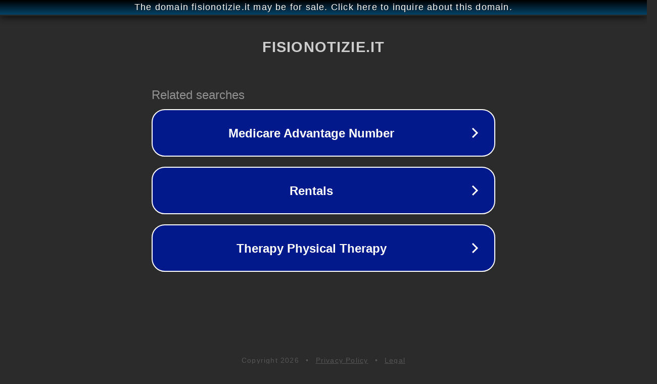

--- FILE ---
content_type: text/html; charset=utf-8
request_url: https://fisionotizie.it/2017/11/volume-muscolare-dei-muscoli-abduttori.html
body_size: 1114
content:
<!doctype html>
<html data-adblockkey="MFwwDQYJKoZIhvcNAQEBBQADSwAwSAJBANDrp2lz7AOmADaN8tA50LsWcjLFyQFcb/P2Txc58oYOeILb3vBw7J6f4pamkAQVSQuqYsKx3YzdUHCvbVZvFUsCAwEAAQ==_zd1V6AFWr1yUGg2ISc49glB/tPxBmlcNujrYopTt//9cNC6mc9mTSi06zvZ8c0nEuYhZ1FhJvUlKw9X31pcJfQ==" lang="en" style="background: #2B2B2B;">
<head>
    <meta charset="utf-8">
    <meta name="viewport" content="width=device-width, initial-scale=1">
    <link rel="icon" href="[data-uri]">
    <link rel="preconnect" href="https://www.google.com" crossorigin>
</head>
<body>
<div id="target" style="opacity: 0"></div>
<script>window.park = "[base64]";</script>
<script src="/bynUQdwnG.js"></script>
</body>
</html>
